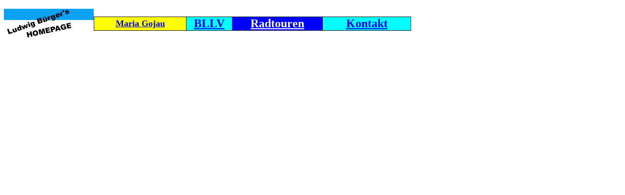

--- FILE ---
content_type: text/html
request_url: http://ludwig-buerger.de/top_b_anim.htm
body_size: 720
content:
<html>

<head>
<title>Ludwig Bürgers PAGE</title>
<meta http-equiv="Content-Type" content="text/html; charset=iso-8859-1">
<base target="_blank">
<style type="text/css">
.auto-style1 {
	font-weight: bold;
	border-width: 1px;
}
.auto-style4 {
	font-weight: bold;
	border-width: 1px;
	background-color: #0000FF;
}
.auto-style5 {
	font-size: large;
	text-align: center;
	border-width: 1px;
	background-color: #FFFF00;
}
</style>
</head>
<table width="779" border="0" cellpadding="0" cellspacing="0">
  <tr>
    <td align="center" height="10" colspan="2" width="779">
    </td>
  </tr>
  <tr>
    <td rowspan="2" bgcolor="#FFFFFF" width="186"><img src="images/logo.jpg" alt="Logo" width="184" height="61"></td>
  </tr>
  <tr>
    <td bgcolor="#FFFFFF" height="37" width="593">
    <table border="1" cellpadding="0" cellspacing="0" style="border-collapse: collapse" bordercolor="#111111" width="650" id="AutoNumber1" bgcolor="#00FFFF">
      <tr>
          <td class="auto-style5" style="width: 141px"><a href="Gojau.html">
		  <strong>Maria Gojau</strong></a></td>
        <td align="center" style="width: 70px"><b>
		<a href="https://www.bllv.de/"><font size="5">BLLV</font></a></b></td>
        <td align="center" bgcolor="#0000FF" class="auto-style1" style="width: 137px">
        <a href="radl.html">
        <font size="5" color="#FFFFFF">Radtouren</font></a></td>
        <td width="134" align="center"><b>
        <a href="kontakt.htm"><font size="5">Kontakt</font></a></b></td>
      </tr>
    </table>
    </td>
  </tr>
  </table>
</html>